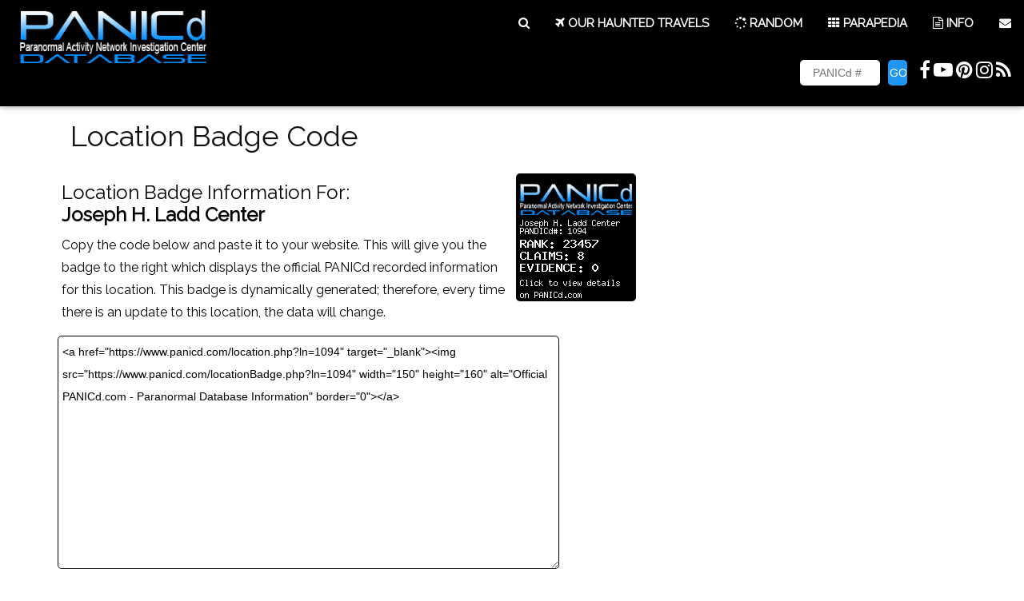

--- FILE ---
content_type: text/html; charset=UTF-8
request_url: https://panicd.com/index.php?p=55&ln=1094
body_size: 15743
content:
<!DOCTYPE html>
<html>
<title>Location Badge Code : PANICd | Paranormal Database</title>
<meta charset="UTF-8">
<meta name="viewport" content="width=device-width, initial-scale=1">
<link rel="stylesheet" href="https://www.w3schools.com/w3css/4/w3.css">
<link rel="stylesheet" href="https://fonts.googleapis.com/css?family=Raleway">
<link rel="stylesheet" href="https://cdnjs.cloudflare.com/ajax/libs/font-awesome/4.7.0/css/font-awesome.min.css">
<link rel="stylesheet" href="custom_2017.css">

<style>
body,h1,h2,h3,h4,h5,h6 {font-family: "Raleway", sans-serif}
body, html {
    height: 100%;
    line-height: 1.8;
}
/* Full height image header */
.bgimg-1 {
    background-position: center;
    background-size: cover;
    background-image: url("/dbimages/L_1883.JPG");
    min-height: 100%;
}
.w3-bar .w3-button {
    padding: 16px;
}

</style>
<script src="location_ajax.js" type="text/javascript"></script>

<!-- Google tag (gtag.js) -->
<script async src="https://www.googletagmanager.com/gtag/js?id=G-C602GVTRCW"></script>
<script>
  window.dataLayer = window.dataLayer || [];
  function gtag(){dataLayer.push(arguments);}
  gtag('js', new Date());

  gtag('config', 'G-C602GVTRCW');
</script>
<meta name="description" content="" />
<meta name="keywords" content="paranormal database, paranormal, ghost, claims, fortean"  />
<meta property="og:title" content="Location Badge Code" />
<meta property="og:type" content="website" />
<meta property="og:url" content="https://www.panicd.com/index.php?p=55" />
<meta property="og:image" content="https://www.panicd.com/images/defaultSocial.gif" />
<meta property="og:site_name" content="PANICd" />
<meta property="fb:admins" content="sdonley" />
<meta property="og:description" content="" />
<meta name="twitter:card" content="summary_large_image">
<meta name="twitter:site" content="PANICdatabase">
<meta name="twitter:creator" content="PANICdatabase">
<meta name="twitter:title" content="Location Badge Code : PANICd">
<meta name="twitter:description" content="">
<meta name="twitter:image" content="https://www.panicd.com/images/defaultSocial.gif">



</head>

<body>

<!-- Navbar (sit on top) -->
<div class="w3-top" style="z-index: 10;">
  <div class="w3-bar w3-card-2 w3-black" id="myNavbar">
    <a href="index.php" class="w3-bar-item w3-hide-small w3-hide-medium"><img src="images/logo_web.gif" alt="PANICd - Paranormal Database" style="max-width: 250px;"  /></a>
    <!-- Right-sided navbar links -->
    <div class="w3-right w3-hide-small w3-hide-medium"> <a href="index.php#search" class="w3-bar-item w3-button"><i class="fa fa-search"></i></a> 

      <a href="our-haunted-travels.html" class="w3-bar-item w3-button"><i class="fa fa-plane"></i> 
      OUR HAUNTED TRAVELS</a> 


      <a href="index.php" class="w3-bar-item w3-button"><i class="fa fa-spinner"></i> 
      RANDOM</a> 
	  
	  <a href="http://www.panicd.com/encyclopedia/enc-main.php" class="w3-bar-item w3-button"><i class="fa fa-th"></i> 
      PARAPEDIA</a> <a href="index.php#info" class="w3-bar-item w3-button"><i class="fa fa-file-text-o"></i> 
      INFO</a> <a href="index.php#contact" class="w3-bar-item w3-button"><i class="fa fa-envelope"></i> 
      </a><br /> 
	  <div class="w3-right w3-margin">
	  
	     <form name="form4" method="post" action="inc-pull-by-panicd.php">
   		<input name="srch" type="text" id="srch" size="50" placeholder="PANICd #" class="w3-bar-item w3-input" style="width: 100px; height: 32px;"> 
        <input type="submit" name="Submit" value="GO" class="w3-bar-item w3-button w3-blue" style="width: 24px; height: 32px; padding: 2px; margin-right: 15px; margin-left: 10px;">

	  
	  <a href="https://www.facebook.com/PANICdatabase" target="_blank"><i class="fa fa-facebook w3-black w3-hover-blue" style="font-size:24px"></i></a>
	  <a href="https://www.youtube.com/user/PANICdVideos" target="_blank"><i class="fa fa-youtube-play w3-black w3-hover-blue" style="font-size:24px"></i></a>
	  <a href="https://www.pinterest.com/panicdatabase/" target="_blank"><i class="fa fa-pinterest w3-black w3-hover-blue" style="font-size:24px"></i></a>
	  <a href="https://www.instagram.com/panicdvideos/" target="_blank"><i class="fa fa-instagram w3-black w3-hover-blue" style="font-size:24px"></i></a>
	  <a href="https://ourhauntedtravels.com" target="_blank"><i class="fa fa-rss w3-black w3-hover-blue" style="font-size:24px"></i></a>

		</form>
	  </div>
	  </div>
    <!-- Hide right-floated links on small screens and replace them with a menu icon -->
  <a href="index.php" class="w3-bar-item w3-hide-large"><img src="images/logo_web.gif" alt="PANICd - Paranormal Database" style="height: 36px; width: auto;"/></a>


    <a href="javascript:void(0)" class="w3-bar-item w3-button w3-right w3-hide-large" onclick="w3_open()">
      <i class="fa fa-bars"></i>
    </a>
  </div>
</div>

<!-- Sidebar on small screens when clicking the menu icon -->
<nav class="w3-sidebar w3-bar-block w3-black w3-card-2 w3-animate-left w3-hide-large" style="display:none" id="mySidebar">
  <a href="javascript:void(0)" onclick="w3_close()" class="w3-bar-item w3-button w3-large w3-padding-16">Close X</a>
  <a href="index.php#search" onclick="w3_close()" class="w3-bar-item w3-button">SEARCH/BROWSE</a>
  <a href="our-haunted-travels.html" onclick="w3_close()" class="w3-bar-item w3-button">OUR HAUNTED TRAVELS</a>
  <a href="index.php" onclick="w3_close()" class="w3-bar-item w3-button">RANDOM</a>
  <a href="http://www.panicd.com/encyclopedia/enc-main.php" onclick="w3_close()" class="w3-bar-item w3-button">PARAPEDIA</a>
  <a href="index.php#info" onclick="w3_close()" class="w3-bar-item w3-button">INFORMATION</a>
  <a href="index.php#contact" onclick="w3_close()" class="w3-bar-item w3-button">CONTACT</a>
</nav>



<!-- Promo Section - "We know design" -->
<div class="w3-container w3-white" style="padding:128px 64px" id="mainContainer">
  <div class="w3-row-padding">
  
  
	<div class="w3-container">
		<h1 class="w3-text-blue"><h1>Location Badge Code</h1></h1>
			</div>




<table border="0" cellspacing="0" cellpadding="5" width="100%">
  <tr align="left" valign="top">
    <td width="50%"><h3>Location Badge Information For:<br>
        <strong>Joseph H. Ladd Center</strong></h3>
      <p>Copy the code below and paste it to your website. This will give you 
        the badge to the right which displays the official PANICd recorded information 
        for this location. This badge is dynamically generated; therefore, every 
        time there is an update to this location, the data will change.</p>
      </td>

    <td width="50%"><img src="locationBadge.php?ln=1094" width="150" height="160"></td>

  </tr>

</table>

<p> 

  <textarea name="textfield" cols="75" rows="10"><a href="https://www.panicd.com/location.php?ln=1094" target="_blank"><img src="https://www.panicd.com/locationBadge.php?ln=1094" width="150" height="160" alt="Official PANICd.com - Paranormal Database Information" border="0"></a></textarea>

</p>
<p><a href="index.php?p=64&ln=1094">Return to this location page</a></p>







	<div class="w3-container w3-center"> 
      <p> 
        
<div class="w3-content" style="margin-bottom: 15px;">
<h2 class="w3-text-blue">Recently Added Locations</h2>
    <a href="buhl-mansion-sharon.html"><img src="./dbimages/L_2234.JPG" 
  class="w3-round w3-hover-grayscale" style="width: 100px; height: 100px; margin: 5px;" alt="Buhl Mansion" /></a> 
    <a href="kent-masonic-temple.html"><img src="./dbimages/L_2228.JPG" 
  class="w3-round w3-hover-grayscale" style="width: 100px; height: 100px; margin: 5px;" alt="Kent Masonic Temple" /></a> 
    <a href="kent-historical-society.html"><img src="./dbimages/L_2229.JPG" 
  class="w3-round w3-hover-grayscale" style="width: 100px; height: 100px; margin: 5px;" alt="Kent Historical Society" /></a> 
    <a href="bradys-leap-park-kent.html"><img src="./dbimages/L_2227.JPG" 
  class="w3-round w3-hover-grayscale" style="width: 100px; height: 100px; margin: 5px;" alt="Brady's Leap Park" /></a> 
    <a href="brady-lake-kent.html"><img src="./dbimages/L_2231.JPG" 
  class="w3-round w3-hover-grayscale" style="width: 100px; height: 100px; margin: 5px;" alt="Brady Lake Kent" /></a> 
    <a href="empire-shop-kent.html"><img src="./dbimages/L_2232.JPG" 
  class="w3-round w3-hover-grayscale" style="width: 100px; height: 100px; margin: 5px;" alt="Empire Shop Kent" /></a> 
    <a href="standing-rock-cemetery-kent-ohio.html"><img src="./dbimages/L_2230.JPG" 
  class="w3-round w3-hover-grayscale" style="width: 100px; height: 100px; margin: 5px;" alt="Standing Rock Cemetery Kent" /></a> 
    <a href="leetonia-beehive-coke-ovens-park.html"><img src="./dbimages/L_2226.JPG" 
  class="w3-round w3-hover-grayscale" style="width: 100px; height: 100px; margin: 5px;" alt="Leetonia Beehive Coke Ovens Park" /></a> 
    <a href="the-public-gaol-williamsburg.html"><img src="./dbimages/L_2196.JPG" 
  class="w3-round w3-hover-grayscale" style="width: 100px; height: 100px; margin: 5px;" alt="The Public Gaol" /></a> 
    <a href="swan-tavern-yorktown.html"><img src="./dbimages/L_2212.JPG" 
  class="w3-round w3-hover-grayscale" style="width: 100px; height: 100px; margin: 5px;" alt="Swan Tavern Yorktown" /></a> 
    <a href="cole-digges-house.html"><img src="./dbimages/L_2204.JPG" 
  class="w3-round w3-hover-grayscale" style="width: 100px; height: 100px; margin: 5px;" alt="Mobjack Bay Coffee Roasters and Petite Cafe" /></a> 
    <a href="william-nelson-house-site.html"><img src="./dbimages/L_2216.JPG" 
  class="w3-round w3-hover-grayscale" style="width: 100px; height: 100px; margin: 5px;" alt="William Nelson House Site" /></a> 
    <a href="virginia-state-capitol.html"><img src="./dbimages/L_2202.JPG" 
  class="w3-round w3-hover-grayscale" style="width: 100px; height: 100px; margin: 5px;" alt="Virginia State Capitol" /></a> 
    <a href="trinity-house-cafe.html"><img src="./dbimages/L_2223.JPG" 
  class="w3-round w3-hover-grayscale" style="width: 100px; height: 100px; margin: 5px;" alt="Trinity House Café" /></a> 
    <a href="kenmore-fredericksburg.html"><img src="./dbimages/L_2218.JPG" 
  class="w3-round w3-hover-grayscale" style="width: 100px; height: 100px; margin: 5px;" alt="Kenmore Fredericksburg" /></a> 
    <a href="the-wren-building-williamsburg.html"><img src="./dbimages/L_2198.JPG" 
  class="w3-round w3-hover-grayscale" style="width: 100px; height: 100px; margin: 5px;" alt="The Wren Building" /></a> 
  </div>
		
        <script async src="//pagead2.googlesyndication.com/pagead/js/adsbygoogle.js"></script>
        <!-- PANICd With Content -->
        <ins class="adsbygoogle"
     style="display:block"
     data-ad-client="ca-pub-5508259652803984"
     data-ad-slot="4936726674"
     data-ad-format="auto"></ins> 
        <script>
(adsbygoogle = window.adsbygoogle || []).push({});
</script>
      </p>

</div>

  </div>
</div>



<!-- Footer -->
<div style="clear: both;"></div>
<footer class="w3-center w3-black w3-padding-64 w3-container" style="width: 100%">

	<div class="w3-twothird w3-padding w3-black footerL w3-hide-small w3-hide-medium">
	
      <p>
        <div id="nfootleft">
<h2>Locations</h2>

                - <a href="paranormal-locations.html">Paranormal Locations</a><br>
                - <a href="search-database.html">Search the Database</a><br>
                - <a href="top-ten-locations.html">Top 10 Ranked Locations</a><br>
                - <a href="browse-by-map.html">Browse By Map</a><br>
                - <a href="browse-by-state.html">Browse By State</a><br>
                - <a href="browse-by-category.html">Browse By Category</a><br>
        
<div id="s2dd_small" style="margin-top: 4px">
<p>		
<script type="text/javascript" src="http://www.something2dodifferent.com/showAd.php?t=S&s=1006"></script>		
</p>
</div>		
</div>
<div id="nfootRight">
	<h2>Information</h2>
                - <a href="our-haunted-travels.html" target="">Our Haunted Travels</a><br>
                - <a href="paranormal-information.html" target="">Paranormal Information</a><br>
                - <a href="http://www.panicd.com/encyclopedia/enc-main.php?t=P&d=E" target="_blank">Internet Resources</a><br>
                - <a href="internet-resources.html" target="">Research Links</a><br>
                - <a href="paranormal-societies-by-state.html" target="">Paranormal Groups By State</a><br>
                - <a href="ghost-hunting-tips.html" target="">Ghost Hunting Tips</a><br>
                - <a href="historical-research.html" target="">Historical Research</a><br>
                - <a href="interesting-finds.html" target="">Interesting Finds</a><br>
                - <a href="panicd-101.html" target="">PANICd 101</a><br>
                - <a href="personal-experiences.html" target="">Personal Experiences</a><br>
                - <a href="research-investigations.html" target="">Research Investigations</a><br>
                - <a href="site-reviews.html" target="">Site Reviews</a><br>
        </div>


</p>
	
	</div>

	<div class="w3-third w3-padding w3-black  footerL w3-center">
	
	  <p><a href="#home" class="w3-button w3-light-grey"><i class="fa fa-arrow-up w3-margin-right"></i>To the top</a></p>

	&copy; 
      2025      , PANICd.com <br />
      a division of DNS Technology Consultants, Inc. <br />
      all rights reserved.</p> 
      <p>Website developed and maintained by <a href="http://www.dnstc.com" target="_blank">DNSTC</a>.</p>
      <p><a href="privacy-statement.html">PRIVACY STATEMENT</a> | <a href="terms-of-use.html">TERMS 
        OF USE</a></p>
      <p>Paranormal Activity Network Investigation Center (PANICd.com)<br />
        1397 Leyton Drive<br />
        Youngstown, Ohio 44509</p>
		
	<div id="footersocial">
    <a href="https://www.facebook.com/PANICdatabase" target="_blank"><img src="images/social/facebook.png" alt="Follow Us of Facebook" border="0" align="top" width="32" /></a> 
     <a href="https://www.youtube.com/PANICdVideos" target="_blank"><img src="images/social/youtube.png" alt="Follow Us of YouTube" border="0" align="top" width="32" /></a> 
    <a href="https://www.pinterest.com/panicdatabase/" target="_blank"><img src="images/social/pinterest.png" alt="Follow Us of Pinterest" border="0" align="top" width="32" /></a> 
    <a href="https://ourhauntedtravels.com" target="_blank"><img src="images/social/blogger_logo.png" alt="Connect to Our Haunted Travels" border="0" align="top" width="32" /></a> 
	</div>	

	<div style="margin-top: 24px;">
				<p>DBA Login</p>
		<form action="dba-login.php" method="post">
			<input name="email" type="text" size="24" placeholder="E-mail address" /><br />
			<input name="pw" type="password" size="20" placeholder="Password" />
			<input type="submit" name="Go" value="Go" />
		</form>
			</div>

</div>

</footer>
 
<script>
// Modal Image Gallery
function onClick(element) {
  document.getElementById("img01").src = element.src;
  document.getElementById("modal01").style.display = "block";
  var captionText = document.getElementById("caption");
  captionText.innerHTML = element.alt;
}


// Toggle between showing and hiding the sidebar when clicking the menu icon
var mySidebar = document.getElementById("mySidebar");

function w3_open() {
    if (mySidebar.style.display === 'block') {
        mySidebar.style.display = 'none';
    } else {
        mySidebar.style.display = 'block';
    }
}

// Close the sidebar with the close button
function w3_close() {
    mySidebar.style.display = "none";
}
</script>
<!-- Go to www.addthis.com/dashboard to customize your tools -->
<script type="text/javascript" src="//s7.addthis.com/js/300/addthis_widget.js#pubid=ra-54c1165e33d473b1"></script>


</body>
</html>




--- FILE ---
content_type: text/html; charset=utf-8
request_url: https://www.google.com/recaptcha/api2/aframe
body_size: 267
content:
<!DOCTYPE HTML><html><head><meta http-equiv="content-type" content="text/html; charset=UTF-8"></head><body><script nonce="hdHKDfI8AojW4knSu0hi9w">/** Anti-fraud and anti-abuse applications only. See google.com/recaptcha */ try{var clients={'sodar':'https://pagead2.googlesyndication.com/pagead/sodar?'};window.addEventListener("message",function(a){try{if(a.source===window.parent){var b=JSON.parse(a.data);var c=clients[b['id']];if(c){var d=document.createElement('img');d.src=c+b['params']+'&rc='+(localStorage.getItem("rc::a")?sessionStorage.getItem("rc::b"):"");window.document.body.appendChild(d);sessionStorage.setItem("rc::e",parseInt(sessionStorage.getItem("rc::e")||0)+1);localStorage.setItem("rc::h",'1765168856854');}}}catch(b){}});window.parent.postMessage("_grecaptcha_ready", "*");}catch(b){}</script></body></html>

--- FILE ---
content_type: text/css
request_url: https://panicd.com/custom_2017.css
body_size: 10142
content:
/* Reset
------------------------------------------------------------ */
ol, ul { list-style: none; margin: 0;} 
ul li { margin: 0; padding: 0;}
h1 { margin-bottom: 10px; color: #111111;}	
a, img { outline: none; border:none; color: #000; font-weight: bold;}
p, td { margin: 0 0 10px; line-height: 1.8em; font-size: 16px;}
/*
img { display: block; /*margin-bottom: 10px;}
*/
aside { font-style: italic; font-size: 0.9em;}
article, aside, details, figcaption, figure,
footer, header, hgroup, menu, wrapper, nav, section { 
    display: block;
	}
	
img {

	border-radius: 5px;

}

.postImages img {

	width: 100% !important;
	height: auto !important;
	margin-right: 20px !important;
	margin-bottom; 20px !important;

}	

input {
	font-family: Verdana, Geneva, Arial, Helvetica, sans-serif;
	font-size: 14px;
	padding: 5px;
	margin-bottom: 10px;
	border: 1px solid black;
	border-radius: 5px;
}

textarea {
	font-family: Verdana, Geneva, Arial, Helvetica, sans-serif;
	font-size: 14px;
	padding: 5px;
	margin-bottom: 10px;
	    border: 1px solid black;
	border-radius: 5px;

}

	
td { padding: 5px; }	
	
/* Structure */
#wrapper {

/*Needed to move down and center */
    position: absolute;
	top: 70px;
	right: 0;
	left: 0;
/*end needed */	
    overflow: hidden;
	width: 100%;
	height: 100%;
	min-height: 100%;
	height: auto;
	/*
	max-width: 1100px;
	*/
	max-width: 950px;
	margin: auto;
	padding: 2%;
	background-color: #FFFFFF;
	border:2px solid;
 	border-radius:10px;

	} 

	#main {
		width: 65%;
		margin-right: 5%;
		float: left;
		margin-top: 10px;
		}
		
	#main ul {
		list-style: circle inside;
	}			

	#main li {
		margin-bottom: 20px;
	}			

		
	aside {
		width: 30%;
		float: right;
		margin-top: 10px;
		}
		
	#mfoot {
		margin-top: 2%;
		width: 100%;
		height: auto;
		float: left;
	background-color: #006699;
		border:2px solid;
 	    border-radius:10px;
	}
	#mfoot a {  font-weight: normal; text-transform: none;}
		
	#footer {
	color: white;
	width: 50%;
	margin-top: 2%;
	min-height: 200px;
	padding: 15px;
	margin-right: 5%;


	/*margin-right: 5%;*/
		float: left;
	/*border: 1px solid #99FF00;*/
		}
		
	.footerL a:link, .footerL a:visited {
		color: white;
	}			
		
	#fside {
	color: white;
	margin-top: 2%;
	width: 35%;
	min-height: 200px;
	float: right;
	padding: 15px;
	/*border: 1px solid #000099;*/


		}
		
	#fside h2 { border: none; }
	
	#footer a:link, #footer a:visited, #fside a:link, #fside a:visited {
		color: white;
		}

/* Logo H1 */
header img {
	float: left;
/*	max-width: 512px;
/*	max-height: 75px; */
}

/*
header h1 {
	height: 75px;
	width: 320px;
	float: left;
	display: block;
	background: url(../images/webhead2.gif) 0 0 no-repeat;
	text-indent: -9999px;
	}
*/		
/* Nav */
header nav {
	float: right;
	margin-top: 10px; 
	}
	
	header nav li {
		display: inline;
		margin-left: 15px;
		text-decoration: none;
		}

	header nav a:link {
		text-decoration: none;
		}

	header nav a:hover {
		color: grey;
		text-decoration: none;
		}



#skipTo {
	display: none;
	}
	#skipTo li {
		background: #FFFFCC;
		}

/* Social */			
#social {

	color:white;
    position: fixed;
	top 0px;
	left 0px;
	margin-bottom: 2px;
	width: 100%;	
	height: 42px;
	background-color: #006699;
	padding: 10px 10px 10px 10px;
	float: left;
    overflow: hidden;
	z-index: 200;

	}

	#social img {
	    margin-left: 5px;
		float: right;
		}

#recentPosts {
	width: 90%;
/*	padding: 15px;
	height: 200px; */ 
 }
 
/*#recentPosts img {
	border: none;
	width: 75px !important;
	height: 75px !important;
	margin-right: 5px;
	margin-bottom: 5px;
	text-align: left !important; 
	float: left;
}
*/

#recentPosts img {
	border: none;
	width: 100% !important;
	height: auto; !important;
}


#recentPosts span {
	color: white;
}


#recentPosts a:link, #recentPosts a:visited {

	color: white;

} 

.blogPosts {
	width: 90%;
/*	padding: 15px;
	height: 200px; */ 
	margin-bottom: 10px;
 } 
 
/*.blogPosts img {
	border: none;
	width: 150px !important;
	height: 150px !important;
	margin-right: 15px;
	margin-bottom: 5px;
/*	text-align: left !important; */
/*	float: left;

}
*/

.blogPosts img {
	border: none;
	width: 100% !important;
	height: auto; !important;
}


.blogVideo {
  position: relative;
  height: 0;
  overflow: hidden;
  padding-bottom: 56.25%;
}
 
/* 16x9 Aspect Ratio */
.blogVideo-16x9 {
  padding-bottom: 56.25%;
}
 
/* 4x3 Aspect Ratio */
.blogVideo-4x3 {
  padding-bottom: 75%;
}
 
.blogVideo iframe {
  position: absolute;
  top:0;
  left: 0;
  width: 100%;
  height: 100%;
}








/* Banner */			
#banner {
	float: left;
	margin-bottom: 15px;
	width: 60%;
	}

	#banner img {
		width: 100%;
		}
		
#s2dd_leader img {
	
		max-width: 100% !important;
		height: auto important;
		margin: auto !important;
		display: block important;
	
}

#s2dd_small img {
	
		max-width: 100% !important;
		height: auto important;
		margin: auto !important;
		display: block important;
	
}
		
		
		
#bannerR {
	float: right;
	margin-bottom: 15px;
	width: 35%;
	}

	#bannerR img {
		width: 100%;
		}
		

#investigated {

background-color: black; border: 1px solid red; border-radius: 10px; padding: 10px; color: #F0F0F0;

}

#investigated a:link, #investigated a:visited {

	color: white;

}

#investigated a:hover {

	color: grey;

}



#sponsors {

	width: 100%;
	float: left;

}

#sponsors img {
	border: none;
	margin: 5px;
	float: left;
}

#main img {
	border: none;
	margin: 5px;
	clear: both;
/*	float: left; */
}

#seo1 {
	padding: 15px;
	margin-top: 10px;
	margin-bottom: 10px;
	border: 1px solid #CCCCCC;
	float: left:
}

#addLinkBig {

	width: 58%;
	height: 350px;
	float: left;
	border: 1px solid #CCCCCC;
	padding: 2.5px;
	margin-top: 5px;	
	margin-right: 5px;	
	margin-bottom: 5px;
	text-align: center;	

}

#addLinkBigRight {

	width: 37%;
	height: 350px;
	float: left;
	border: 1px solid #CCCCCC;
	padding: 2.5px;
	margin-top: 5px;	
	margin-right: 5px;	
	margin-bottom: 5px;
	text-align: center;	

}

.mainSocialLeft {

	width: 58%;
	height: 600px;
	float: left;
	border: 1px solid #CCCCCC;
	padding: 2.5px;
	margin-top: 5px;	
	margin-right: 5px;	
	margin-bottom: 5px;
	text-align: center;	

}

.mainSocialRight {

	width: 37%;
	height: 600px;
	float: left;
	border: 1px solid #CCCCCC;
	padding: 2.5px;
	margin-top: 5px;	
	margin-right: 5px;	
	margin-bottom: 5px;
	text-align: center;	

}


.contentLeft {

	width: 50%;
	min-height: 600px;
	float: left;
	border: 1px solid #CCCCCC;
	padding: 2.5px;
	margin-top: 5px;	
	margin-right: 5px;	
	margin-bottom: 5px;
	text-align: center;	

}


.contentFull {

	width: 100%;
	min-height: 110px;
	float: left;
	border: 1px solid #CCCCCC;
	padding: 2.5px;
	margin-top: 5px;	
	margin-right: 5px;	
	margin-bottom: 10px;
	text-align: center;	

}

.contentFull img {

	 display: inline-block;
     margin-left:auto;
     margin-right:auto;
     text-align: center;

}

.contentBlog {

	width: 100%;
	min-height: 110px;
	float: left;
	padding: 2.5px;
	margin-top: 5px;	
	margin-right: 5px;	
	margin-bottom: 10px;
/*	text-align: center;*/	

}

.contentBlog img {

	 clear: both;
	 display: inline-block;
     margin-left:auto;
     margin-right:auto;
     text-align: center;

}

.contentLeft img {

	clear: both;
	margin: auto;
}

.contentRight {

	width: 45%;
	min-height: 600px;
	float: left;
	border: none;
	padding: 2.5px;
	margin-top: 5px;	
	margin-right: 5px;	
	margin-bottom: 5px;
	text-align: left;	

}


.addLink {

	width: 140px;
	height: 250px;
	float: left;
	border: 1px solid #CCCCCC;
	padding: 2.5px;
	margin-top: 5px;	
	margin-right: 5px;	
	margin-bottom: 5px;
	text-align: center;	

}

h2 {

	margin-top: 5px;
	/* border-top: 1px solid #CCCCCC; */
	color: #5F9EA0;
	margin-bottom: 8px;
	

}
.tdBigTop {
	border-top-width: 1px;
	border-top-style: solid;
	border-top-color: #CCCCCC;
	border-right-color: #CCCCCC;
	border-bottom-color: #CCCCCC;
	border-left-color: #CCCCCC;
}

.tdbottom {

	border-bottom: 1px solid #CCCCCC;

}

.normalFont {

	font-size: 14px;

}

.normalFont a:link, .normalFont a:visited {

	font-size: 14px;

}

.navigation a:link, .navigation a:visited {
	color: white;
	text-decoration: none;
	width: 100%;
	height: 30px;
	text-alignment; center;
	float: left;
	margin-bottom: 3px;
	padding-top: 8px;
	padding-right: 2px;
	padding-bottom: 2px;
	padding-left: 2px;
	border: 1px solid #CCCCCC;
	background-color: #006699;
	font-style: normal;
	font-weight: bold;
	text-align: center;
	font-size: 16px;
	border-radius:10px;
}

.navigation a:hover {
	color: white;
	background-color: black;

}

.directConnect {

	margin-top: 20px;
	padding-top: 5px;

}

.directConnect img {

	clear: both;
	margin-left: auto;
	margin-right: auto;

}

.lineUpImages img {
	clear: both;
	display: inline;
}
	

#footersocial img {
	    margin-left: 5px;
/*		
		float: left;
*/		
		}

#nfootleft {

	width: 40%;
	min-height: 200px;
	float: left;
	padding: 2.5px;
	margin-top: 5px;	
	margin-bottom: 5px;
	text-align: left;	
}

#nfootRight {

	width: 40%;
	min-height: 200px;
	float: right;
	padding: 2.5px;
	margin-top: 5px;	
	margin-bottom: 5px;
	text-align: left;	
}
/* Media Queries */
@media screen and (max-width: 992px) {

#wrapper {
    position: absolute;
	top: 0px;
}

	#social, #tagline {
		display: none;
		}
		
		
header img {
	float: left;
	max-width: 320px;
/*	max-height: 75px;*/
}

#addLinkBig, #addLinkBigRight, .mainSocialLeft, .mainSocialRight {

		float: left;
		clear: left;
		margin: 0 0 10px; 
		width: 100%;

}
	
	header nav, #banner, #bannerR, #main, aside, #footer, #fside, #nfootRight, #nfootRight  {
		float: left;
		clear: left;
		margin: 0 0 10px; 
		width: 100%;
		}	
		header nav li {
			margin: 0;
			background: #efefef;
			display: block;
			margin-bottom: 3px;
			}
			header nav a {
				display: block;
				padding: 10px;
				text-align: center;
				}			

.lineUpImages img {
	float: left;
}


.contentLeft, .brBut {

	width: 100% !important;

}

.contentRight {

	width: 100% !important;

}

.videoSize {

	width: 100% !important;

}

#leftCol {

	width: 100% !important;

}

#rightCol {

	width: 100% !important;

}

#mainContainer {

	padding-left: 10px !important;
	padding-right: 10px !important;
	padding-top: 64px !important;

}

}

--- FILE ---
content_type: application/javascript
request_url: https://panicd.com/location_ajax.js
body_size: 4327
content:
// DNSTC Standard Ajax Function... Pass the PHPURL, STR, and ID TO BE CHANGED
function postAjxPage(url, param, contentDiv){
    var HttpRequest = PostXmlHttpObject();
    if(url != ""){
        HttpRequest.onreadystatechange = function(){
            afterPostStateChange(HttpRequest, contentDiv);
        }
    }
    HttpRequest.open('POST', url, true);
    HttpRequest.setRequestHeader("Content-type", "application/x-www-form-urlencoded");
    HttpRequest.setRequestHeader("Content-length", param.length);
    HttpRequest.setRequestHeader("Connection", "close");
    HttpRequest.send(param);
}

function afterPostStateChange(HttpRequest, contentDiv){
	//alert(HttpRequest.readyState);
     if(HttpRequest.readyState < 4){
       document.getElementById(contentDiv).innerHTML = 'Processing...<br/><img src="loader.gif"><br/>';
    }
    if((HttpRequest.readyState == 4) || (HttpRequest.readyState == "complete")){
	//	alert("Status: " + HttpRequest.status);
        if(HttpRequest.status == 200){
            document.getElementById(contentDiv).innerHTML   = HttpRequest.responseText
        }
    }
}/* Creating XMLHTTPObject for posting via AJAX*/

function PostXmlHttpObject(){
    var HttpRequest = false;
    if(window.XMLHttpRequest){ // Mozilla, Safari,...
        HttpRequest = new XMLHttpRequest();
        if(HttpRequest.overrideMimeType){
            // set type accordingly to anticipated content type
            HttpRequest.overrideMimeType('text/html');
        }
    }    else if(window.ActiveXObject){ // IE
        try{
            HttpRequest = new ActiveXObject("Msxml2.XMLHTTP");
        }
        catch(e){
            try{
                HttpRequest = new ActiveXObject("Microsoft.XMLHTTP");
            }catch(e){}
        }
    }

    if(!HttpRequest) {
        alert('Cannot create XMLHTTP instance');
        return false;
    }

    return HttpRequest;
}

function loadExternalContentDone(req, url, target) { 
	if (req.readyState == 4) {  
		if (req.status == 200) {  
			document.getElementById(target).innerHTML = req.responseText; 
		} else { 
			document.getElementById(target).innerHTML=" loadExternalContent Error:\n"+ req.status + "\n" +req.statusText; 
		} 
	} 
} 

function loadExternalContent(url, target) { 
	var req; 
	//document.getElementById(target).innerHTML = ' Fetching data...'; 
	if (window.XMLHttpRequest) { 
		req = new XMLHttpRequest(); 
	} else if (window.ActiveXObject) { 
		req = new ActiveXObject("Microsoft.XMLHTTP"); 
	} 

	if (req !== undefined) { 
		req.onreadystatechange = function() {loadExternalContentDone(req, url, target);}; 
		url=url+"&sid="+Math.random(); 
		req.open("GET", url, true); 
		req.send(""); 
	} 
} 

function lc(name, div) { 
	loadExternalContent(name,div); 
	return false; 
}  

///////////////////////////////////////////////////////////////////////////////////////////////////////////////////////////////////////

// Site Configuration - Admin Functions 

///////////////////////////////////////////////////////////////////////////////////////////////////////////////////////////////////////

function showMore(type,en) {

	if (type == 3) {
		lc('location_aj_video_show.php?en='+en, 'more_' + en);
		return;
	}

	if (type == 4) {
		lc('location_aj_photograph_show.php?en='+en, 'more_' + en);
		return;
	}

	if (type == 2) {
		lc('location_aj_audio_show.php?en='+en, 'more_' + en);
		return;
	}

	if (type == 1) {
		lc('location_aj_log_show.php?en='+en, 'more_' + en);
		return;
	}
}

function showMoreM(type,en) {

	if (type == 3) {
		lc('m_location_aj_video_show.php?en='+en, 'more_' + en);
		return;
	}

	if (type == 4) {
		lc('m_location_aj_photograph_show.php?en='+en, 'more_' + en);
		return;
	}

	if (type == 2) {
		lc('m_location_aj_audio_show.php?en='+en, 'more_' + en);
		return;
	}


	if (type == 1) {
		lc('m_location_aj_log_show.php?en='+en, 'more_' + en);
		return;
	}
}

function closeMore(en) {
	document.getElementById('more_'+en).innerHTML = "";
}

function showStateInfo(st) {
		lc('browse-by-state-aj-show.php?state='+st, 'locationData');
		window.scrollTo(0, 0);
		return;
}

function showCatInfo(cn) {
		lc('browse-by-category-aj-show.php?cat='+cn, 'locationData');
		window.scrollTo(0, 0);
		return;
}

function showSocInfo(st) {
		lc('paranormal-societies-by-state-aj-show.php?state='+st, 'locationData');
		return;
}